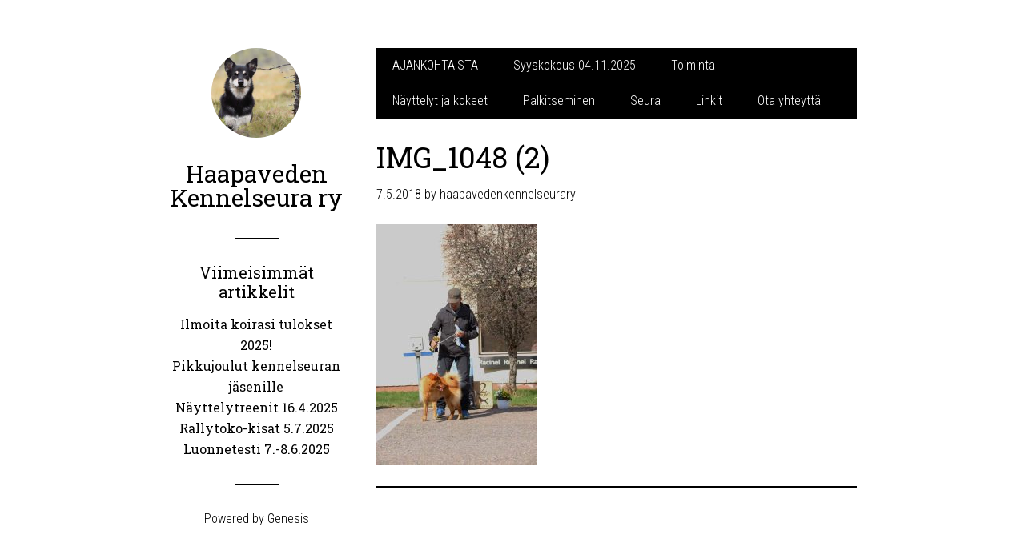

--- FILE ---
content_type: text/html; charset=UTF-8
request_url: https://haapavedenkennelseura.fi/ryhmanayttely-haapavesi-6-5-2018-valokuvat/img_1048-2/
body_size: 5101
content:
<!DOCTYPE html>
<html lang="fi">
<head >
<meta charset="UTF-8" />
<title>IMG_1048 (2)</title>		<meta name="robots" content="noodp,noydir" />
		<meta name="viewport" content="width=device-width, initial-scale=1" />
		<script type="text/javascript" src="https://nettisivu.org/dm-sso-endpoint/1769369599/?dm_action=domainmap-setup-cdsso"></script>
		<link rel='dns-prefetch' href='//fonts.googleapis.com' />
<link rel='dns-prefetch' href='//s.w.org' />
<link rel="alternate" type="application/rss+xml" title="Haapaveden Kennelseura ry &raquo; syöte" href="https://haapavedenkennelseura.fi/feed/" />
<link rel="alternate" type="application/rss+xml" title="Haapaveden Kennelseura ry &raquo; kommenttien syöte" href="https://haapavedenkennelseura.fi/comments/feed/" />
<link rel="canonical" href="https://haapavedenkennelseura.fi/ryhmanayttely-haapavesi-6-5-2018-valokuvat/img_1048-2/" />
		<script type="text/javascript">
			window._wpemojiSettings = {"baseUrl":"https:\/\/s.w.org\/images\/core\/emoji\/11\/72x72\/","ext":".png","svgUrl":"https:\/\/s.w.org\/images\/core\/emoji\/11\/svg\/","svgExt":".svg","source":{"concatemoji":"https:\/\/haapavedenkennelseura.fi\/wp-includes\/js\/wp-emoji-release.min.js?ver=4.9.26"}};
			!function(e,a,t){var n,r,o,i=a.createElement("canvas"),p=i.getContext&&i.getContext("2d");function s(e,t){var a=String.fromCharCode;p.clearRect(0,0,i.width,i.height),p.fillText(a.apply(this,e),0,0);e=i.toDataURL();return p.clearRect(0,0,i.width,i.height),p.fillText(a.apply(this,t),0,0),e===i.toDataURL()}function c(e){var t=a.createElement("script");t.src=e,t.defer=t.type="text/javascript",a.getElementsByTagName("head")[0].appendChild(t)}for(o=Array("flag","emoji"),t.supports={everything:!0,everythingExceptFlag:!0},r=0;r<o.length;r++)t.supports[o[r]]=function(e){if(!p||!p.fillText)return!1;switch(p.textBaseline="top",p.font="600 32px Arial",e){case"flag":return s([55356,56826,55356,56819],[55356,56826,8203,55356,56819])?!1:!s([55356,57332,56128,56423,56128,56418,56128,56421,56128,56430,56128,56423,56128,56447],[55356,57332,8203,56128,56423,8203,56128,56418,8203,56128,56421,8203,56128,56430,8203,56128,56423,8203,56128,56447]);case"emoji":return!s([55358,56760,9792,65039],[55358,56760,8203,9792,65039])}return!1}(o[r]),t.supports.everything=t.supports.everything&&t.supports[o[r]],"flag"!==o[r]&&(t.supports.everythingExceptFlag=t.supports.everythingExceptFlag&&t.supports[o[r]]);t.supports.everythingExceptFlag=t.supports.everythingExceptFlag&&!t.supports.flag,t.DOMReady=!1,t.readyCallback=function(){t.DOMReady=!0},t.supports.everything||(n=function(){t.readyCallback()},a.addEventListener?(a.addEventListener("DOMContentLoaded",n,!1),e.addEventListener("load",n,!1)):(e.attachEvent("onload",n),a.attachEvent("onreadystatechange",function(){"complete"===a.readyState&&t.readyCallback()})),(n=t.source||{}).concatemoji?c(n.concatemoji):n.wpemoji&&n.twemoji&&(c(n.twemoji),c(n.wpemoji)))}(window,document,window._wpemojiSettings);
		</script>
		<style type="text/css">
img.wp-smiley,
img.emoji {
	display: inline !important;
	border: none !important;
	box-shadow: none !important;
	height: 1em !important;
	width: 1em !important;
	margin: 0 .07em !important;
	vertical-align: -0.1em !important;
	background: none !important;
	padding: 0 !important;
}
</style>
<link rel='stylesheet' id='wintersong-pro-theme-css'  href='https://haapavedenkennelseura.fi/wp-content/themes/wintersong-pro/style.css?ver=1.0' type='text/css' media='all' />
<link rel='stylesheet' id='fp_style-css'  href='https://haapavedenkennelseura.fi/wp-content/plugins/Tilaustiedot/tilaustiedot.css?ver=4.9.26' type='text/css' media='all' />
<link rel='stylesheet' id='contact-form-7-css'  href='https://haapavedenkennelseura.fi/wp-content/plugins/contact-form-7/includes/css/styles.css?ver=5.1.6' type='text/css' media='all' />
<link rel='stylesheet' id='wp-polls-css'  href='https://haapavedenkennelseura.fi/wp-content/plugins/wp-polls/polls-css.css?ver=2.77.3' type='text/css' media='all' />
<style id='wp-polls-inline-css' type='text/css'>
.wp-polls .pollbar {
	margin: 1px;
	font-size: 6px;
	line-height: 8px;
	height: 8px;
	background: #d8e1eb;
	border: 1px solid #c8c8c8;
}

</style>
<link rel='stylesheet' id='WP-ViperGB-Default-css'  href='https://haapavedenkennelseura.fi/wp-content/plugins/wp-vipergb/styles/Default.css?ver=1.5.0' type='text/css' media='all' />
<link rel='stylesheet' id='google-font-roboto-css'  href='//fonts.googleapis.com/css?family=Roboto+Condensed%3A300%7CRoboto+Slab%3A300%2C400&#038;ver=1.0' type='text/css' media='all' />
<script type='text/javascript' src='https://haapavedenkennelseura.fi/wp-includes/js/jquery/jquery.js?ver=1.12.4'></script>
<script type='text/javascript' src='https://haapavedenkennelseura.fi/wp-includes/js/jquery/jquery-migrate.min.js?ver=1.4.1'></script>
<!--[if lt IE 9]>
<script type='text/javascript' src='https://haapavedenkennelseura.fi/wp-content/themes/genesis/lib/js/html5shiv.min.js?ver=3.7.3'></script>
<![endif]-->
<script type='text/javascript' src='https://haapavedenkennelseura.fi/wp-content/themes/wintersong-pro/js/responsive-menu.js?ver=1.0.0'></script>
<link rel='https://api.w.org/' href='https://haapavedenkennelseura.fi/wp-json/' />
<link rel="EditURI" type="application/rsd+xml" title="RSD" href="https://haapavedenkennelseura.fi/xmlrpc.php?rsd" />
<link rel="alternate" type="application/json+oembed" href="https://haapavedenkennelseura.fi/wp-json/oembed/1.0/embed?url=https%3A%2F%2Fhaapavedenkennelseura.fi%2Fryhmanayttely-haapavesi-6-5-2018-valokuvat%2Fimg_1048-2%2F" />
<link rel="alternate" type="text/xml+oembed" href="https://haapavedenkennelseura.fi/wp-json/oembed/1.0/embed?url=https%3A%2F%2Fhaapavedenkennelseura.fi%2Fryhmanayttely-haapavesi-6-5-2018-valokuvat%2Fimg_1048-2%2F&#038;format=xml" />
<style type="text/css">
    .calnk a:hover {
        background-position:0 0;
        text-decoration:none;  
        color:#000000;
        border-bottom:1px dotted #000000;
     }
    .calnk a:visited {
        text-decoration:none;
        color:#000000;
        border-bottom:1px dotted #000000;
    }
    .calnk a {
        text-decoration:none; 
        color:#000000; 
        border-bottom:1px dotted #000000;
    }
    .calnk a span { 
        display:none; 
    }
    .calnk a:hover span {
        color:#333333; 
        background:#F6F79B; 
        display:block;
        position:absolute; 
        margin-top:1px; 
        padding:5px; 
        width:150px; 
        z-index:100;
        line-height:1.2em;
    }
    .calendar-table {
        border:0 !important;
        width:100% !important;
        border-collapse:separate !important;
        border-spacing:2px !important;
    }
    .calendar-heading {
        height:25px;
        text-align:center;
        border:1px solid #D6DED5;
        background-color:#E4EBE3;
    }
    .calendar-next {
        width:25%;
        text-align:center;
    }
    .calendar-prev {
        width:25%;
        text-align:center;
    }
    .calendar-month {
        width:50%;
        text-align:center;
        font-weight:bold;
    }
    .normal-day-heading {
        text-align:center;
        width:25px;
        height:25px;
        font-size:0.8em;
        border:1px solid #DFE6DE;
        background-color:#EBF2EA;
    }
    .weekend-heading {
        text-align:center;
        width:25px;
        height:25px;
        font-size:0.8em;
        border:1px solid #DFE6DE;
        background-color:#EBF2EA;
        color:#FF0000;
    }
    .day-with-date {
        vertical-align:text-top;
        text-align:left;
        width:60px;
        height:60px;
        border:1px solid #DFE6DE;
    }
    .no-events {

    }
    .day-without-date {
        width:60px;
        height:60px;
        border:1px solid #E9F0E8;
    }
    span.weekend {
        color:#FF0000;
    }
    .current-day {
        vertical-align:text-top;
        text-align:left;
        width:60px;
        height:60px;
        border:1px solid #BFBFBF;
        background-color:#E4EBE3;
    }
    span.event {
        font-size:0.75em;
    }
    .kjo-link {
        font-size:0.75em;
        text-align:center;
    }
    .calendar-date-switcher {
        height:25px;
        text-align:center;
        border:1px solid #D6DED5;
        background-color:#E4EBE3;
    }
    .calendar-date-switcher form {
        margin:2px;
    }
    .calendar-date-switcher input {
        border:1px #D6DED5 solid;
        margin:0;
    }
    .calendar-date-switcher select {
        border:1px #D6DED5 solid;
        margin:0;
    }
    .calnk a:hover span span.event-title {
        padding:0;
        text-align:center;
        font-weight:bold;
        font-size:1.2em;
        margin-left:0px;
    }
    .calnk a:hover span span.event-title-break {
        width:96%;
        text-align:center;
        height:1px;
        margin-top:5px;
        margin-right:2%;
        padding:0;
        background-color:#000000;
        margin-left:0px;
    }
    .calnk a:hover span span.event-content-break {
        width:96%;
        text-align:center;
        height:1px;
        margin-top:5px;
        margin-right:2%;
        padding:0;
        background-color:#000000;
        margin-left:0px;
    }
    .page-upcoming-events {
        font-size:80%;
    }
    .page-todays-events {
        font-size:80%;
    }
    .calendar-table table,tbody,tr,td {
        margin:0 !important;
        padding:0 !important;
    }
    table.calendar-table {
        margin-bottom:5px !important;
    }
    .cat-key {
        width:100%;
        margin-top:30px;
        padding:5px;
        border:0 !important;
    }
    .cal-separate {
       border:0 !important;
       margin-top:10px;
    }
    table.cat-key {
       margin-top:5px !important;
       border:1px solid #DFE6DE !important;
       border-collapse:separate !important;
       border-spacing:4px !important;
       margin-left:2px !important;
       width:99.5% !important;
       margin-bottom:5px !important;
    }
    .cat-key td {
       border:0 !important;
    }
</style>
<style  type="text/css">.site-title a { color: #000000; }</style>
<link rel="icon" href="https://haapavedenkennelseura.fi/wp-content/uploads/sites/1234/2010/01/cropped-kennellogo1-32x32.jpg" sizes="32x32" />
<link rel="icon" href="https://haapavedenkennelseura.fi/wp-content/uploads/sites/1234/2010/01/cropped-kennellogo1-192x192.jpg" sizes="192x192" />
<link rel="apple-touch-icon-precomposed" href="https://haapavedenkennelseura.fi/wp-content/uploads/sites/1234/2010/01/cropped-kennellogo1-180x180.jpg" />
<meta name="msapplication-TileImage" content="https://haapavedenkennelseura.fi/wp-content/uploads/sites/1234/2010/01/cropped-kennellogo1-270x270.jpg" />
</head>
<body class="attachment attachment-template-default attachmentid-699 attachment-jpeg custom-header full-width-content" itemscope itemtype="http://schema.org/WebPage"><div class="site-container"><header class="site-header" itemscope itemtype="http://schema.org/WPHeader"><div class="wrap"><div class="site-avatar"><a href="https://haapavedenkennelseura.fi/"><img alt="" src="https://haapavedenkennelseura.fi/wp-content/uploads/sites/1234/2022/01/cropped-Kansikuva-1-e1642789323219-6.jpg" /></a></div><div class="title-area"><h1 class="site-title" itemprop="headline"><a href="https://haapavedenkennelseura.fi/">Haapaveden Kennelseura ry</a></h1></div><div class="widget-area header-widget-area">		<section id="recent-posts-11" class="widget widget_recent_entries"><div class="widget-wrap">		<h4 class="widget-title widgettitle">Viimeisimmät artikkelit</h4>
		<ul>
											<li>
					<a href="https://haapavedenkennelseura.fi/2025/11/04/ilmoita-koirasi-tulokset-2025/">Ilmoita koirasi tulokset 2025!</a>
									</li>
											<li>
					<a href="https://haapavedenkennelseura.fi/2025/11/04/pikkujoulut-kennelseuran-jasenille/">Pikkujoulut kennelseuran jäsenille</a>
									</li>
											<li>
					<a href="https://haapavedenkennelseura.fi/2025/03/17/nayttelytreenit-19-3-2025/">Näyttelytreenit 16.4.2025</a>
									</li>
											<li>
					<a href="https://haapavedenkennelseura.fi/2025/03/17/rallytoko-kisat-5-7-2025/">Rallytoko-kisat 5.7.2025</a>
									</li>
											<li>
					<a href="https://haapavedenkennelseura.fi/2025/03/17/luonnetesti-7-8-6-2025/">Luonnetesti 7.-8.6.2025</a>
									</li>
					</ul>
		</div></section>
</div><footer class="site-footer" itemscope itemtype="http://schema.org/WPFooter"><div class="wrap"><p>Powered by <a href="http://www.studiopress.com/">Genesis</a></p></div></footer></div></header><div class="site-inner"><nav class="nav-primary" itemscope itemtype="http://schema.org/SiteNavigationElement"><div class="wrap"><ul id="menu-menu" class="menu genesis-nav-menu menu-primary"><li id="menu-item-410" class="menu-item menu-item-type-post_type menu-item-object-page menu-item-home menu-item-410"><a href="https://haapavedenkennelseura.fi/" itemprop="url"><span itemprop="name">AJANKOHTAISTA</span></a></li>
<li id="menu-item-1128" class="menu-item menu-item-type-post_type menu-item-object-post menu-item-1128"><a href="https://haapavedenkennelseura.fi/2025/03/17/eramessut/" itemprop="url"><span itemprop="name">Syyskokous 04.11.2025</span></a></li>
<li id="menu-item-431" class="menu-item menu-item-type-post_type menu-item-object-page menu-item-has-children menu-item-431"><a href="https://haapavedenkennelseura.fi/toiminta/" itemprop="url"><span itemprop="name">Toiminta</span></a>
<ul class="sub-menu">
	<li id="menu-item-424" class="menu-item menu-item-type-post_type menu-item-object-page menu-item-424"><a href="https://haapavedenkennelseura.fi/agility/" itemprop="url"><span itemprop="name">Agility</span></a></li>
	<li id="menu-item-427" class="menu-item menu-item-type-post_type menu-item-object-page menu-item-427"><a href="https://haapavedenkennelseura.fi/metsastys/" itemprop="url"><span itemprop="name">Metsästys</span></a></li>
	<li id="menu-item-425" class="menu-item menu-item-type-post_type menu-item-object-page menu-item-425"><a href="https://haapavedenkennelseura.fi/pk/" itemprop="url"><span itemprop="name">PK,  toko, rallytoko</span></a></li>
</ul>
</li>
<li id="menu-item-417" class="menu-item menu-item-type-post_type menu-item-object-page menu-item-has-children menu-item-417"><a href="https://haapavedenkennelseura.fi/nayttelytjakokeet/" itemprop="url"><span itemprop="name">Näyttelyt ja kokeet</span></a>
<ul class="sub-menu">
	<li id="menu-item-1126" class="menu-item menu-item-type-post_type menu-item-object-page menu-item-1126"><a href="https://haapavedenkennelseura.fi/nayttelytjakokeet/haapavesi-rn-2026/" itemprop="url"><span itemprop="name">Haapavesi RN 2026</span></a></li>
	<li id="menu-item-891" class="menu-item menu-item-type-post_type menu-item-object-page menu-item-891"><a href="https://haapavedenkennelseura.fi/ryhmanayttely-12-5-2024-fci-2-5-7-8/" itemprop="url"><span itemprop="name">Ryhmänäyttely 12.5.2024 FCI 2, 5, 7, 8</span></a></li>
	<li id="menu-item-1023" class="menu-item menu-item-type-post_type menu-item-object-page menu-item-1023"><a href="https://haapavedenkennelseura.fi/ryhmanayttely-2022/" itemprop="url"><span itemprop="name">Ryhmänäyttely 2022</span></a></li>
	<li id="menu-item-806" class="menu-item menu-item-type-custom menu-item-object-custom menu-item-806"><a href="http://bob-brand.fi/wp/index.php/haapavesi2018/" itemprop="url"><span itemprop="name">RN 6.5.2018 kaikki tulokset</span></a></li>
	<li id="menu-item-791" class="menu-item menu-item-type-post_type menu-item-object-page menu-item-791"><a href="https://haapavedenkennelseura.fi/ryhmanayttely-haapavesi-6-5-2018-valokuvat/" itemprop="url"><span itemprop="name">Ryhmänäyttely Haapavesi 6.5.2018 valokuvat</span></a></li>
</ul>
</li>
<li id="menu-item-419" class="menu-item menu-item-type-post_type menu-item-object-page menu-item-has-children menu-item-419"><a href="https://haapavedenkennelseura.fi/palkitseminen/" itemprop="url"><span itemprop="name">Palkitseminen</span></a>
<ul class="sub-menu">
	<li id="menu-item-420" class="menu-item menu-item-type-post_type menu-item-object-page menu-item-420"><a href="https://haapavedenkennelseura.fi/palkitseminen/kiertopalkinnot/" itemprop="url"><span itemprop="name">Kiertopalkinnot</span></a></li>
	<li id="menu-item-421" class="menu-item menu-item-type-post_type menu-item-object-page menu-item-421"><a href="https://haapavedenkennelseura.fi/palkitseminen/kiertopalkinnot/palkitut/" itemprop="url"><span itemprop="name">Palkitut</span></a></li>
</ul>
</li>
<li id="menu-item-436" class="menu-item menu-item-type-post_type menu-item-object-page menu-item-has-children menu-item-436"><a href="https://haapavedenkennelseura.fi/seura/" itemprop="url"><span itemprop="name">Seura</span></a>
<ul class="sub-menu">
	<li id="menu-item-412" class="menu-item menu-item-type-post_type menu-item-object-page menu-item-412"><a href="https://haapavedenkennelseura.fi/jaseneksi-liittyminen/" itemprop="url"><span itemprop="name">Jäseneksi liittyminen</span></a></li>
	<li id="menu-item-411" class="menu-item menu-item-type-post_type menu-item-object-page menu-item-411"><a href="https://haapavedenkennelseura.fi/jasenedut/" itemprop="url"><span itemprop="name">Jäsenedut</span></a></li>
	<li id="menu-item-423" class="menu-item menu-item-type-post_type menu-item-object-page menu-item-423"><a href="https://haapavedenkennelseura.fi/saannot/" itemprop="url"><span itemprop="name">Säännöt</span></a></li>
	<li id="menu-item-415" class="menu-item menu-item-type-post_type menu-item-object-page menu-item-415"><a href="https://haapavedenkennelseura.fi/hallitus/" itemprop="url"><span itemprop="name">Hallitus</span></a></li>
	<li id="menu-item-913" class="menu-item menu-item-type-post_type menu-item-object-page menu-item-913"><a href="https://haapavedenkennelseura.fi/seuran-tilinumero/" itemprop="url"><span itemprop="name">Seuran tilinumero</span></a></li>
	<li id="menu-item-877" class="menu-item menu-item-type-custom menu-item-object-custom menu-item-877"><a href="http://haapavedenkennelseura.fi/hallinta" itemprop="url"><span itemprop="name">Ylläpito</span></a></li>
</ul>
</li>
<li id="menu-item-429" class="menu-item menu-item-type-post_type menu-item-object-page menu-item-429"><a href="https://haapavedenkennelseura.fi/linkit/" itemprop="url"><span itemprop="name">Linkit</span></a></li>
<li id="menu-item-453" class="menu-item menu-item-type-post_type menu-item-object-page menu-item-453"><a href="https://haapavedenkennelseura.fi/ota-yhteytta/" itemprop="url"><span itemprop="name">Ota yhteyttä</span></a></li>
</ul></div></nav><div class="content-sidebar-wrap"><main class="content"><article class="post-699 attachment type-attachment status-inherit entry" itemscope itemtype="http://schema.org/CreativeWork"><header class="entry-header"><h1 class="entry-title" itemprop="headline">IMG_1048 (2)</h1> 
<p class="entry-meta"><time class="entry-time" itemprop="datePublished" datetime="2018-05-07T19:01:36+00:00">7.5.2018</time> by <span class="entry-author" itemprop="author" itemscope itemtype="http://schema.org/Person"><a href="https://haapavedenkennelseura.fi/author/haapavedenkennelseurary/" class="entry-author-link" itemprop="url" rel="author"><span class="entry-author-name" itemprop="name">haapavedenkennelseurary</span></a></span>  </p></header><div class="entry-content" itemprop="text"><p class="attachment"><a href='https://haapavedenkennelseura.fi/wp-content/uploads/sites/1234/2018/05/IMG_1048-2.jpg'><img width="200" height="300" src="https://haapavedenkennelseura.fi/wp-content/uploads/sites/1234/2018/05/IMG_1048-2-200x300.jpg" class="attachment-medium size-medium" alt="" srcset="https://haapavedenkennelseura.fi/wp-content/uploads/sites/1234/2018/05/IMG_1048-2-200x300.jpg 200w, https://haapavedenkennelseura.fi/wp-content/uploads/sites/1234/2018/05/IMG_1048-2.jpg 533w" sizes="(max-width: 200px) 100vw, 200px" /></a></p>
</div><footer class="entry-footer"></footer></article></main></div></div></div><script type='text/javascript'>
/* <![CDATA[ */
var wpcf7 = {"apiSettings":{"root":"https:\/\/haapavedenkennelseura.fi\/wp-json\/contact-form-7\/v1","namespace":"contact-form-7\/v1"}};
/* ]]> */
</script>
<script type='text/javascript' src='https://haapavedenkennelseura.fi/wp-content/plugins/contact-form-7/includes/js/scripts.js?ver=5.1.6'></script>
<script type='text/javascript'>
/* <![CDATA[ */
var pollsL10n = {"ajax_url":"https:\/\/haapavedenkennelseura.fi\/wp-admin\/admin-ajax.php","text_wait":"Your last request is still being processed. Please wait a while ...","text_valid":"Please choose a valid poll answer.","text_multiple":"Maximum number of choices allowed: ","show_loading":"1","show_fading":"1"};
/* ]]> */
</script>
<script type='text/javascript' src='https://haapavedenkennelseura.fi/wp-content/plugins/wp-polls/polls-js.js?ver=2.77.3'></script>
<script type='text/javascript' src='https://haapavedenkennelseura.fi/wp-includes/js/wp-embed.min.js?ver=4.9.26'></script>
</body></html>


--- FILE ---
content_type: text/css
request_url: https://haapavedenkennelseura.fi/wp-content/themes/wintersong-pro/style.css?ver=1.0
body_size: 5284
content:
/*
	Theme Name: Wintersong
	Theme URI: http://my.studiopress.com/themes/wintersong/
	Description: A mobile responsive and HTML5 theme built for the Genesis Framework.
	Author: StudioPress
	Author URI: http://www.studiopress.com/

	Version: 1.0.0

	Tags: black, white, one-column, two-columns, fixed-width, custom-menu, sticky-post, theme-options, threaded-comments

	Template: genesis
	Template Version: 2.0

	License: GPL-2.0+
	License URI: http://www.opensource.org/licenses/gpl-license.php 
*/


/* Table of Contents

	- Imports
	- HTML5 Reset
		- Baseline Normalize
		- Box Sizing
		- Float Clearing
	- Defaults
		- Typographical Elements
		- Headings
		- Objects
		- Forms
		- Tables
	- Structure Structure
		- Column Classes
	- Common Classes
		- WordPress
		- Genesis
		- Titles
	- Widgets
		- Featured Content
	- Plugins
		- Genesis eNews Extended
		- Genesis Latest Tweets
		- Gravity Forms
		- Jetpack
	- Site Header
		- Title Area
	- Site Navigation
		- Header Navigation
		- Primary Navigation
	- Content Area
		- Entries
		- Pagination
		- Comments
	- Site Footer
	- Media Queries
		- max-width: 1139px
		- max-width: 1023px
		- max-width: 767px

*/


/*
Imports
---------------------------------------------------------------------------------------------------- */

@font-face {
	font-family: 'Icon';
	src:url('fonts/Icon.eot');
	src:url('fonts/Icon.eot?#iefix') format('embedded-opentype'),
		url('fonts/Icon.woff') format('woff'),
		url('fonts/Icon.ttf') format('truetype'),
		url('fonts/Icon.svg#Icon') format('svg');
	font-weight: normal;
	font-style: normal;
}


/*
HTML5 Reset
---------------------------------------------------------------------------------------------------- */

/* Baseline Normalize
	normalize.css v2.1.2 | MIT License | git.io/normalize
--------------------------------------------- */

article,aside,details,figcaption,figure,footer,header,hgroup,main,nav,section,summary{display:block}audio,canvas,video{display:inline-block}audio:not([controls]){display:none;height:0}[hidden]{display:none}html{font-family:sans-serif;-ms-text-size-adjust:100%;-webkit-text-size-adjust:100%}body{margin:0}a:focus{outline:thin dotted}a:active,a:hover{outline:0}h1{font-size:2em;margin:.67em 0}abbr[title]{border-bottom:1px dotted}b,strong{font-weight:bold}dfn{font-style:italic}hr{-moz-box-sizing:content-box;box-sizing:content-box;height:0}mark{background:#ff0;color:#000}code,kbd,pre,samp{font-family:monospace,serif;font-size:1em}pre{white-space:pre-wrap}q{quotes:"\201C" "\201D" "\2018" "\2019"}small{font-size:80%}sub,sup{font-size:75%;line-height:0;position:relative;vertical-align:baseline}sup{top:-0.5em}sub{bottom:-0.25em}img{border:0}svg:not(:root){overflow:hidden}figure{margin:0}fieldset{border:1px solid silver;margin:0 2px;padding:.35em .625em .75em}legend{border:0;padding:0}button,input,select,textarea{font-family:inherit;font-size:100%;margin:0}button,input{line-height:normal}button,select{text-transform:none}button,html input[type="button"],input[type="reset"],input[type="submit"]{-webkit-appearance:button;cursor:pointer}button[disabled],html input[disabled]{cursor:default}input[type="checkbox"],input[type="radio"]{box-sizing:border-box;padding:0}input[type="search"]{-webkit-appearance:textfield;-moz-box-sizing:content-box;-webkit-box-sizing:content-box;box-sizing:content-box}input[type="search"]::-webkit-search-cancel-button,input[type="search"]::-webkit-search-decoration{-webkit-appearance:none}button::-moz-focus-inner,input::-moz-focus-inner{border:0;padding:0}textarea{overflow:auto;vertical-align:top}table{border-collapse:collapse;border-spacing:0}

/* Box Sizing
--------------------------------------------- */

*,
input[type="search"] {
	-webkit-box-sizing: border-box;
	-moz-box-sizing:    border-box;
	box-sizing:         border-box;
}

/* Float Clearing
--------------------------------------------- */

.clearfix:before,
.entry:before,
.footer-widgets:before,
.nav-primary:before,
.pagination:before,
.site-container:before,
.site-footer:before,
.site-header:before,
.site-inner:before,
.wrap:before {
	content: " ";
	display: table;
}

.clearfix:after,
.entry:after,
.footer-widgets:after,
.nav-primary:after,
.pagination:after,
.site-container:after,
.site-footer:after,
.site-header:after,
.site-inner:after,
.wrap:after {
	clear: both;
	content: " ";
	display: table;
}


/*
Defaults
---------------------------------------------------------------------------------------------------- */

/* Typographical Elements
--------------------------------------------- */

html {
	font-size: 62.5%; /* 10px browser default */
}

body {
	color: #000;
	font-family: 'Roboto Slab', serif;
	font-size: 16px;
	font-size: 1.6rem;
	font-weight: 300;
	line-height: 1.625;
}

a,
button,
input:focus,
input[type="button"],
input[type="reset"],
input[type="submit"],
textarea:focus,
.button {
	-webkit-transition: all 0.1s ease-in-out;
	-moz-transition:    all 0.1s ease-in-out;
	-ms-transition:     all 0.1s ease-in-out;
	-o-transition:      all 0.1s ease-in-out;
	transition:         all 0.1s ease-in-out;
}

::-moz-selection {
	background-color: #000;
	color: #fff;
}

::selection {
	background-color: #000;
	color: #fff;
}

a {
	border-bottom: 1px dotted #000;
	color: #000;
	text-decoration: none;
}

a img {
	margin-bottom: -6px;
	margin-bottom: -0.6rem;
}

a:hover {
	color: #2a8a15;
	border-bottom: 1px dotted #2a8a15;
}

p {
	margin: 0 0 24px;
	margin: 0 0 2.4rem;
	padding: 0;
}

a,
strong {
	font-weight: 400;
}

ol,
ul {
	margin: 0;
	padding: 0;
}

blockquote,
blockquote::before {
	color: #999;
}

blockquote {
	margin: 40px;
	margin: 4rem;
	margin-right: 0;
}

blockquote::before {
	content: "\201C";
	display: block;
	font-size: 30px;
	font-size: 3rem;
	height: 0;
	left: -20px;
	position: relative;
	top: -10px;
}

cite {
	font-style: normal;
}

/* Headings
--------------------------------------------- */

h1,
h2,
h3,
h4,
h5,
h6 {
	color: #000;
	font-family: 'Roboto Slab', serif;
 	font-weight: 400;
	line-height: 1.2;
	margin: 0 0 16px;
	margin: 0 0 1.6rem;
}

h1 {
	font-size: 36px;
	font-size: 3.6rem;
}

h2 {
	font-size: 30px;
	font-size: 3rem;
}

h3 {
	font-size: 24px;
	font-size: 2.4rem;
}

h4 {
	font-size: 20px;
	font-size: 2rem;
}

h5 {
	font-size: 18px;
	font-size: 1.8rem;
}

h6 {
	font-size: 16px;
	font-size: 1.6rem;
}

/* Objects
--------------------------------------------- */

embed,
iframe,
img,
object,
video,
.wp-caption {
	max-width: 100%;
}

img {
	height: auto;
	width: auto; /* IE8 */
}

/* Forms
--------------------------------------------- */

input,
select,
textarea {
	background-color: #fff;
	border: 1px solid #ddd;
	box-shadow: none;
	color: #000;
	font-family: 'Roboto Slab', serif;
	font-size: 16px;
	font-size: 1.6rem;
	font-weight: 300;
	padding: 10px;
	padding: 1rem;
	width: 100%;
}

input:focus,
textarea:focus {
	border: 1px solid #000;
	outline: none;
}

::-moz-placeholder {
	color: #999;
	opacity: 1;
}

::-webkit-input-placeholder {
	color: #999;
}

button,
input[type="button"],
input[type="reset"],
input[type="submit"] {
	background-color: #000;
	border: none;
	color: #fff;
	cursor: pointer;
	font-family: 'Roboto Condensed', sans-serif;
	font-size: 16px;
	font-size: 1.6rem;
	font-weight: 300;
	padding: 15px;
	padding: 1.5rem;
	text-transform: uppercase;
	width: auto;
}

button:hover,
input:hover[type="button"],
input:hover[type="reset"],
input:hover[type="submit"] {
	background-color: #2a8a15;
}

.entry-content .button:hover {
	color: #fff;
}

input[type="search"]::-webkit-search-cancel-button,
input[type="search"]::-webkit-search-results-button {
	display: none;
}

/* Tables
--------------------------------------------- */

table {
	border-collapse: collapse;
	border-spacing: 0;
	line-height: 2;
	margin-bottom: 40px;
	margin-bottom: 4rem;
	width: 100%;
}

tbody {
	border-bottom: 1px solid #ddd;
}

th,
td {
	text-align: left;
}

th {
	font-weight: 400;
	text-transform: uppercase;
}

td {
	border-top: 1px solid #ddd;
	padding: 6px 0;
	padding: 0.6rem 0;
}


/*
Site Structure
---------------------------------------------------------------------------------------------------- */

.site-container {
	margin: 0 auto;
	width: 860px;
}

.site-inner {
	float: right;
	padding: 60px 0;
	padding: 6rem 0;
	width: 600px;
}

.wintersong-landing .site-inner {
	width: 100%;
}


/* Column Classes
	Link: http://twitter.github.io/bootstrap/assets/css/bootstrap-responsive.css
--------------------------------------------- */

.five-sixths,
.four-sixths,
.one-fourth,
.one-half,
.one-sixth,
.one-third,
.three-fourths,
.three-sixths,
.two-fourths,
.two-sixths,
.two-thirds {
	float: left;
	margin-left: 2.564102564102564%;
}

.one-half,
.three-sixths,
.two-fourths {
	width: 48.717948717948715%;
}

.one-third,
.two-sixths {
	width: 31.623931623931625%;
}

.four-sixths,
.two-thirds {
	width: 65.81196581196582%;
}

.one-fourth {
	width: 23.076923076923077%;
}

.three-fourths {
	width: 74.35897435897436%;
}

.one-sixth {
	width: 14.52991452991453%;
}

.five-sixths {
	width: 82.90598290598291%;
}

.first {
	clear: both;
	margin-left: 0;
}


/*
Common Classes
---------------------------------------------------------------------------------------------------- */

/* WordPress
--------------------------------------------- */

.avatar {
	border-radius: 50%;
	display: block;
	float: left;
	margin-right: 20px;
	margin-right: 2rem;
}

.site-header .avatar,
.site-header .site-avatar img {
	border-radius: 50%;
	display: block;
	float: none;
	height: 112px;
	margin: 0 auto 30px;
	margin: 0 auto 3rem;
	width: 112px;
}

.alignleft .avatar {
	margin-right: 24px;
	margin-right: 2.4rem;
}

.alignright .avatar {
	margin-left: 24px;
	margin-left: 2.4rem;
}

.author-box .avatar {
	height: 72px;
	margin-right: 24px;
	margin-right: 2.4rem;
	width: 72px;
}

.entry-comments .avatar {
	height: 56px;
	width: 56px;
}

.search-form {
	overflow: hidden;
}

.search-form input[type="submit"] {
	border: 0;
	clip: rect(0, 0, 0, 0);
	height: 1px;
	margin: -1px;
	padding: 0;
	position: absolute;
	width: 1px;
}

.sticky {
}

img.centered,
.aligncenter {
	display: block;
	margin: 0 auto 24px;
	margin: 0 auto 2.4rem;
}

img.alignnone {
	margin-bottom: 12px;
	margin-bottom: 1.2rem;
}

.alignleft {
	float: left;
	text-align: left;
}

.alignright {
	float: right;
	text-align: right;
}

img.alignleft,
.wp-caption.alignleft {
	margin: 0 24px 24px 0;
	margin: 0 2.4rem 2.4rem 0;
}

img.alignright,
.wp-caption.alignright {
	margin: 0 0 24px 24px;
	margin: 0 0 2.4rem 2.4rem;
}

.wp-caption-text {
	font-size: 14px;
	font-size: 1.4rem;
	font-weight: 700;
	text-align: center;
}

.gallery-caption {
}

.widget_calendar table {
	width: 100%;
}

.widget_calendar td,
.widget_calendar th {
	text-align: center;
}

/* Genesis
--------------------------------------------- */

.archive-description,
.author-box,
.breadcrumb {
	border-bottom: 1px solid #000;
}

.breadcrumb {
	margin-bottom: 40px;
	margin-bottom: 4rem;
	padding-bottom: 20rem;
	padding-bottom: 2rem;
}

.archive-description,
.author-box {
	border-top: 1px solid #000;
}

.archive-description {
	margin-bottom: 40px;
	margin-bottom: 4rem;
	padding: 40px 0 16px;
	padding: 4rem 0 1.6rem;
}

.author-box {
	margin-bottom: 60px;
	margin-bottom: 6rem;
	padding: 40px 0;
	padding: 4rem 0;
}

.author-box-title {
	color: #000;
	font-family: 'Roboto Slab', serif;
	font-size: 16px;
	font-size: 1.6rem;
	font-weight: 400;
	margin-bottom: 4px;
	margin-bottom: 0.4rem;
}

.author-box p {
	margin-bottom: 0;
}


/* Titles
--------------------------------------------- */

.entry-title {
	font-size: 36px;
	font-size: 3.6rem;
	line-height: 1;
}

.entry-title a {
	border: none;
	color: #000;
 	font-weight: 400;
}

.entry-title a:hover {
	color: #2a8a15;
}

.archive-title {
	font-size: 20px;
	font-size: 2rem;
	margin-bottom: 24px;
	margin-bottom: 2.4rem;
}


/*
Widgets
---------------------------------------------------------------------------------------------------- */

.widget {
	word-wrap: break-word;
}

/* Featured Content
--------------------------------------------- */

.featured-content .entry {
	border-bottom: 2px solid #f5f5f5;
	margin-bottom: 20px;
	margin-bottom: 2rem;
	padding: 0 0 24px;
	padding: 0 0 2.4rem;
}

.featured-content .entry-title {
	border: none;
	font-size: 24px;
	font-size: 2.4rem;
	line-height: 1.2;
}

.featured-content .entry-title a {
	border: none;
}


/*
Plugins
---------------------------------------------------------------------------------------------------- */

/* Genesis eNews Extended
--------------------------------------------- */

.after-entry .enews-widget {
	color: #fff;
}

.after-entry .enews-widget input {
	border: none;
	margin-right: -4px;
	margin-right: -0.4rem;
	padding: 16px 24px 15px;
	padding: 1.6rem 2.4rem 1.5rem;
	width: 60%;
}

.content .enews-widget input:focus {
	border: none;
}

.enews-widget input[type="submit"] {
	background-color: #2a8a15;
	color: #fff;
	margin: 0;
	padding: 16px 24px 15px;
	padding: 1.6rem 2.4rem 1.5rem;
	width: auto;
}

.site-header .enews-widget input,
.site-header .enews-widget input[type="submit"] {
	margin-bottom: 10px;
	margin-bottom: 1rem;
	width: 100%;
}

.enews-widget input:hover[type="submit"] {
	background-color: #247612;
}

/* Gravity Forms
--------------------------------------------- */

div.gform_wrapper input[type="email"],
div.gform_wrapper input[type="text"],
div.gform_wrapper textarea,
div.gform_wrapper .ginput_complex label {
	font-size: 16px;
	font-size: 1.6rem;
	padding: 16px;
	padding: 1.6rem;
}

div.gform_wrapper .ginput_complex label {
	padding: 0;
}

div.gform_wrapper li,
div.gform_wrapper form li {
	margin: 16px 0 0;
	margin: 1.6rem 0 0;
}


/* Jetpack
--------------------------------------------- */

img#wpstats {
	display: none;
}


/*
Site Header
---------------------------------------------------------------------------------------------------- */

.site-header {
	float: left;
	padding-top: 60px;
	padding-top: 6rem;
	position: fixed;
	text-align: center;
	width: 220px;
}

.site-header p {
	margin: 0;
}

.site-header .site-title::after,
.site-header .widget::after {
	border-bottom: 1px solid #000;
	content: "";
	display: block;
	margin: 0 auto 30px;
	margin: 0 auto 3rem;
	width: 25%;
}

.site-header .site-title::after {
	padding-bottom: 35px;
	padding-bottom: 3.5rem;
}

.site-header .widget::after {
	padding-bottom: 30px;
	padding-bottom: 3rem;
}

.site-header .simple-social-icons ul li {
	margin: 0 5px !important;
	margin: 0 0.5rem !important;
}

.site-header .simple-social-icons ul li a {
	padding: 10px !important;
	padding: 1rem !important;
}

.site-header ul li {
	list-style-type: none;
}

/* Title Area
--------------------------------------------- */

.site-title {
	font-family: 'Roboto Slab', serif;
	font-size: 30px;
	font-size: 3rem;
	line-height: 1;
	margin-bottom: 0;
}

.site-header a,
.site-title a,
.site-title a:hover {
	border: none;
}

.site-title a,
.site-title a:hover {
	color: #000;
	font-weight: 400;
	text-decoration: none;
}

.header-image .site-title {
	display: block;
	height: 0;
	text-indent: -9999px;
}

.header-image .site-header .site-title::after,
.site-description {
	display: none;
}


/*
Site Navigation
---------------------------------------------------------------------------------------------------- */

.nav-primary {
	background-color: #000;
	margin-bottom: 30px;
	margin-bottom: 3rem;
}

.nav-primary .genesis-nav-menu {
	clear: both;
	font-family: 'Roboto Condensed', sans-serif;
	font-weight: 300;
	line-height: 1.5;
	width: 100%;
}

.nav-primary .genesis-nav-menu .menu-item {
	display: inline-block;
	text-align: left;
}

.nav-primary .genesis-nav-menu a {
	border: none;
	color: #fff;
	display: block;
	font-weight: 300;
	padding: 10px 20px;
	padding: 1rem 2rem;
	position: relative;
}

.nav-primary .genesis-nav-menu a:hover,
.nav-primary .genesis-nav-menu .current-menu-item > a,
.nav-primary .genesis-nav-menu .sub-menu a,
.nav-primary .genesis-nav-menu .sub-menu .current-menu-item > a:hover {
	background-color: #fff;
	color: #000;
}

.nav-primary .genesis-nav-menu .sub-menu a:hover {
	background-color: #000;
	color: #fff;
}

.nav-primary .genesis-nav-menu .sub-menu {
	left: -9999px;
	margin-left: -1px;
	margin-left: -0.1rem;
	opacity: 0;
	position: absolute;
	-webkit-transition: opacity .4s ease-in-out;
	-moz-transition:    opacity .4s ease-in-out;
	-ms-transition:     opacity .4s ease-in-out;
	-o-transition:      opacity .4s ease-in-out;
	transition:         opacity .4s ease-in-out;
	width: 180px;
	z-index: 99;
}

.nav-primary .genesis-nav-menu .sub-menu a {
	background-color: #fff;
	border: 1px solid #eee;
	border-top: none;
	font-size: 14px;
	font-size: 1.4rem;
	padding: 10px 20px;
	padding: 1rem 2rem;
	position: relative;
	width: 180px;
}

.nav-primary .genesis-nav-menu .sub-menu .sub-menu {
	margin: -42px 0 0 179px;
}

.nav-primary .genesis-nav-menu .menu-item:hover {
	position: static;
}

.nav-primary .genesis-nav-menu .menu-item:hover > .sub-menu {
	left: auto;
	opacity: 1;
}

.nav-primary .genesis-nav-menu > .right {
	color: #fff;
	float: right;
	list-style-type: none;
}

.nav-primary .genesis-nav-menu > .right,
.nav-primary .genesis-nav-menu > .right a {
	display: inline-block;
}

.nav-primary .genesis-nav-menu > .right > a:hover {
	background: none;
	color: #aaa;
}

.nav-primary .genesis-nav-menu > .right.date {
	padding: 10px 20px;
	padding: 1rem 2rem;
}

.nav-primary .genesis-nav-menu > .search {
	margin-right: 20px;
	margin-right: 2rem;
	padding: 1px;
	padding: 0.1rem;
}

.nav-primary .search-form {
	width: 180px;
}

/* Responsive Menu
--------------------------------------------- */

.responsive-menu-icon {
	cursor: pointer;
	display: none;
}

.responsive-menu-icon::before {
	-webkit-font-smoothing: antialiased;
	color: #fff;
	content: "\e00e";
	font-family: 'Icon';
	font-size: 16px;
	font-size: 1.6rem;
	font-style: normal;
	font-variant: normal;
	font-weight: normal;
	line-height: 1;
	margin: 0 auto;
	speak: none;
	text-transform: none;
}

.site-header .responsive-menu-icon::before {
	color: #000;
}


/*
Content Area
---------------------------------------------------------------------------------------------------- */

/* Entries
--------------------------------------------- */

.entry {
	border-bottom: 2px solid #000;
	margin-bottom: 60px;
	margin-bottom: 6rem;
}

.page .entry,
.single .entry {
	border-bottom: none;
}

.page .entry {
	margin: 0;
}

.single .entry {
	margin-bottom: 0;
}

.entry-content .attachment a,
.entry-content .gallery a {
	border: none;
}

.entry-content ol,
.entry-content p,
.entry-content ul {
	margin-bottom: 26px;
	margin-bottom: 2.6rem;
}

.entry-content ol,
.entry-content ul {
	margin-left: 40px;
	margin-left: 4rem;
}

.entry-content ol li {
	list-style-type: decimal;
}

.entry-content ul li {
	list-style-type: disc;
}

.entry-content ol ol,
.entry-content ul ul {
	margin-bottom: 0;
}

.entry-content .search-form {
	width: 50%;
}

.entry-meta {
	font-family: 'Roboto Condensed', sans-serif;
}

.entry-meta a {
	border: none;
	font-weight: 300;
}

.entry-header .entry-meta {
	margin-bottom: 24px;
	margin-bottom: 2.4rem;
}

.entry-footer .entry-meta {
	margin-bottom: 40px;
	margin-bottom: 4rem;
}

.entry-comments-link::before {
	content: "\2014";
	margin: 0 6px 0 2px;
	margin: 0 0.6rem 0 0.2rem;
}

.entry-categories,
.entry-tags {
	display: block;
}

/* After Entry
--------------------------------------------- */

.after-entry {
	background-color: #000;
	color: #fff;
	margin-bottom: 60px;
	margin-bottom: 6rem;
	padding: 40px 60px 10px;
	padding: 4rem 6rem 1rem;
	text-align: center;
}

.after-entry,
.after-entry .widgettitle {
	color: #fff;
}

.after-entry .widgettitle {
	font-size: 20px;
	font-size: 2rem;
}

.after-entry .widget {
	margin-bottom: 30px;
	margin-bottom: 3rem;
}

.after-entry li {
	list-style-type: none;
}

.after-entry a {
	color: #aaa;
	border-bottom: 1px dotted #aaa;
}

.after-entry a:hover {
	border-bottom: 1px dotted #fff;
	color: #fff;
}

/* Pagination
--------------------------------------------- */

.entry-pagination {
	margin: 40px 0;
	margin: 4rem 0;
}

.archive-pagination li {
	display: inline;
}

.archive-pagination li a {
	background-color: #000;
	color: #fff;
	cursor: pointer;
	display: inline-block;
	font-family: 'Roboto Condensed', sans-serif;
	font-size: 16px;
	font-size: 1.6rem;
	font-weight: 300;
	padding: 8px 12px;
	padding: 0.8rem 1.2rem;
	text-transform: uppercase;
}

.archive-pagination li a:hover,
.archive-pagination li.active a {
	background-color: #2a8a15;
}


/*
Comments
---------------------------------------------------------------------------------------------------- */

p.comment-meta,
.entry-comments,
.entry-comments .comment,
.entry-comments .comment-reply,
.ping-list {
	margin-bottom: 40px;
	margin-bottom: 4rem;
}

.entry-comments .comment {
	border-bottom: 1px solid #000;
}

p.form-submit,
.entry-comments .children .comment,
.entry-comments .comment-author {
	margin: 0;
}

.entry-comments .comment {
	clear: both;
}

.entry-comments .children .comment {
	border: none;
}

.comment-respond label {
	display: block;
}

.comment-respond input[type="email"],
.comment-respond input[type="text"],
.comment-respond input[type="url"] {
	width: 50%
}

.comment-list li,
.ping-list li {
	list-style-type: none;
}

ul.children {
	margin-left: 40px;
	margin-left: 4rem;
}

.form-allowed-tags,
.ping-list .reply {
	display: none;
}


/*
Site Footer
---------------------------------------------------------------------------------------------------- */

.site-footer {
	font-family: 'Roboto Condensed', sans-serif;
	text-align: center;
}

.site-footer a {
	border: none;
	font-weight: 300;
}


/*
Media Queries
---------------------------------------------------------------------------------------------------- */

@media only screen and (max-width: 1024px) {

	.site-container {
		width: 760px;
	}

	.site-inner {
		width: 500px;
	}

}

@media only screen and (max-width: 768px) {

	.genesis-nav-menu li,
	.site-container,
	.site-header,
	.site-inner {
		float: none;
	}

	.site-container,
	.site-header,
	.site-inner {
		width: 100%;
	}

	.site-header {
		padding: 30px 10%;
		padding: 3rem 10%;
		padding-bottom: 0;
		position: relative;
	}

	.nav-primary {
		text-align: center;
	}

	.responsive-menu {
		display: none;
	}

	.responsive-menu-icon {
		display: block;
		padding: 10px 0;
		padding: 1rem 0;
	}

	.after-entry {
		margin-bottom: 40px;
		margin-bottom: 4rem;
		padding: 40px 20px 10px;
		padding: 4rem 2rem 1rem;
	}

	.archive-pagination li a {
		margin-bottom: 4px;
		margin-bottom: 0.4rem;
	}

	.site-inner {
		padding: 30px 10%;
		padding: 3rem 10%;
	}

	.site-footer {
		display: none;
	}

	.five-sixths,
	.four-sixths,
	.one-fourth,
	.one-half,
	.one-sixth,
	.one-third,
	.three-fourths,
	.three-sixths,
	.two-fourths,
	.two-sixths,
	.two-thirds {
		margin: 0;
		width: 100%;
	}

}

--- FILE ---
content_type: text/css
request_url: https://haapavedenkennelseura.fi/wp-content/plugins/Tilaustiedot/tilaustiedot.css?ver=4.9.26
body_size: 313
content:

	#fp_tilaus {
		margin: 1em 0;
		padding: 1em;
		border: 1px solid #ebebeb;
		text-align: center;
		background: #1ABC9C;
		color: #fff;
		font-size: 18px;
	}
	
	#fp_tilaus label {
		font-size: 20px;
		line-height: 32px;
	}
	
	#fp_tilaus input {
		width: 90%;
	}	
	
	#fp_tilaus input[type="submit"] {
		width: auto;
		border:  3px solid #f1c40f;
		background: #F39C12;
		font-size: 22px;
		letter-spacing: 0.06em;
	}
	
	#fp_tilaus h2 {
		color: #fff;
	}

	input#signupblog, 
	input#signupuser,
	input#signupblog + label,
	input#signupuser + label {
		display: none;
	}
	